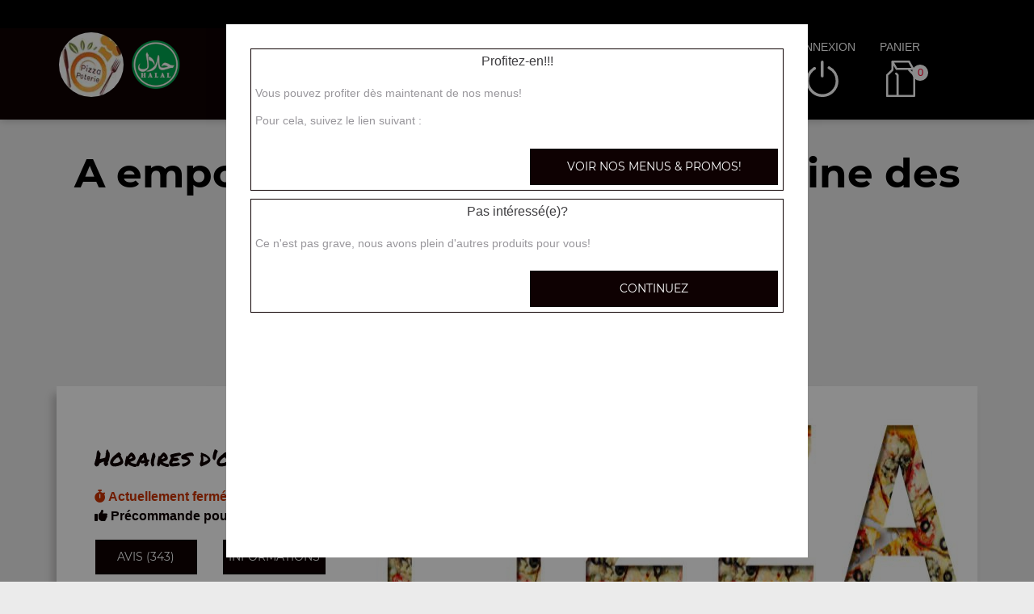

--- FILE ---
content_type: text/html; charset=UTF-8
request_url: https://pizzapoteries.fr/a-emporter/strasbourg-plaine-des-bouchers/3092/506/
body_size: 8214
content:

<!DOCTYPE html>
<html lang="fr">
	<head>
		
		    <meta charset="utf-8">
	
	<meta name="viewport" content="width=device-width, initial-scale=1, shrink-to-fit=no">
	<meta name="author" content="Restomalin">
			
			<title>Pizza à emporter proche Strasbourg Plaine des Bouchers</title>
		<meta name="description" content="A Strasbourg Plaine des Bouchers? pensez à la formule à emporter! Venez récupérer pizza, flamenkuche, halal à notre point de vente de Strasbourg-poteries">
		<link rel="canonical" href="https://pizzapoteries.fr/a-emporter/strasbourg-plaine-des-bouchers/3092/506/" />
		<meta name="robots" content="index,follow">
<meta name="google-site-verification" content="g3dJcaprqNYgyVH-JL2sXl9xMapKfeU-Am4JDtxSTwQ" /><link rel='icon' type='image/gif' href='/img/favicon-RM.gif' sizes='32x32' >
<link rel='icon' type='image/gif' href='/img/favicon-RM.gif' sizes='16x16' >
<link rel='preload' crossorigin href='/fonts/montserrat-v12-latin-600.woff2' as='font'>
<link rel='preload' crossorigin href='/fonts/montserrat-v12-latin-700.woff2' as='font'>
<link rel='preload' crossorigin href='/fonts/permanent-marker-v7-latin-regular.woff2' as='font'>
<link rel='preload' crossorigin href='/fonts/montserrat-v12-latin-regular.woff2' as='font'>
<link type='text/css' rel='preload stylesheet' href='/css/min_carte_vit_v3.css?09062025105814' as='style' />
<link href="https://cdnjs.cloudflare.com/ajax/libs/font-awesome/6.7.0/css/all.min.css" media="all" rel="stylesheet" /><link type="text/css" rel="preload stylesheet" href="/site_v3/css/style_carte_vit_dynamique.css?09062025105814" as="style"><link type="text/css" rel="preload stylesheet" href="/site_v3/css/font-awesome.css" as="style">
            <script type="application/ld+json">
                {"@context" : "http://schema.org", "@type" : "Restaurant", "name" : "Pizza Poteries", "image" : "https://restomalin.com/css/images/logos/506.webp", "priceRange" : "€€", "address" : { "@type" : "PostalAddress", "streetAddress" : "20 Avenue Francois Mitterrand", "addressLocality" : "STRASBOURG", "postalCode" : "67200"},"aggregateRating" : { "@type" : "AggregateRating", "ratingValue" : "5", "reviewCount" : "343" }}
            </script>
	</head>

	<body >
		
<!-- Menu connecté -->
<div id="div_menu_connecte">
    <p>&nbsp;</p>
</div>

<!-- Navigation -->
<nav class="navbar-expand-md navbar-dark fixed-top ">
	<div class="row">
		<div class="col-md-9">
			<div class="row">
				<div class="col-md-1 hidden-xs">&nbsp;</div>

                                    <div class="col-md-4">
                        <div style="float:left;">
                            <a href="https://pizzapoteries.fr/"><img src="https://restomalin.com/css/images/logos/506.webp" class="logo" width="90" height="90" alt="Pizzas Poteries Strasbourg" title="Pizzas Poteries Strasbourg"></a>
                        </div>

                        <div style='float:left; margin-top:15px;'>
                                <img src='https://pizzapoteries.fr/site_v3/img/restaurant_halal_60x60.png' width='60' height='60' title='Restaurant Halal' alt='Restaurant Halal'>
                            </div>                    </div>
                    
                <!-- Lien d'auto-complétion + changement de fonctionnement -->
				<div id="div_autocompletion" class="col-md-7"></div>
			</div>
		</div>
		<div class="col-12 col-lg-3 login">
			<div class="menu">
				<div></div>
			</div>
			<ul id="connecter_deconnecter">
                <li id='li_halal'><img src='https://pizzapoteries.fr/site_v3/img/restaurant_halal_36x36.png' title='Restaurant Halal' alt='Restaurant Halal'></li>
                <li id="li_connexion"><span class="type_lien connexion" title="Connexion à votre espace client">connexion</span></li>
				<li><span class="type_lien show-cart" title="Cliquer pour valider votre commande">panier<span class="nb">0</span></span></li>
			</ul>
		</div>

        <div id="div_autocompletion_mobile" class="address"></div>
	</div>
</nav>
    <!-- Panier -->
	<div id="cart" class="col-md-3"></div>

    <header class="text-center">
                    <div>
                <h1>A emporter proche Strasbourg Plaine des Bouchers (67100) <span>Pizza, flamenkuche, halal</span></h1>
                <div class="tiret"></div>
            </div>
            
        <!-- Animation de transition entre les pages -->
        <div class="container-animation">
            <div class="container-animation-bubble">
            <span id="icon" class="burger">
                <span class="hamburger bun top"></span>
                <span class="hamburger chez"></span>
                <span class="hamburger meet"></span>
                <span class="hamburger lettus"></span>
                <span class="hamburger bun bottom"></span>
            </span>
            </div>
        </div>
	</header>

        <div id="div_infos"></div>

        			
			<main id="main" class="container">
                <input type="hidden" name="type_page" value="carte">
                <input type="hidden" name="num_ville" value="3092">
                <input type="hidden" name="num_parent" value="0">
                <input type="hidden" name="type_avis" value="0">
                <input type="hidden" name="is_mode_incompatible" value="">
                <input type="hidden" name="is_ville_rattachement_resto" value="">
                <input type="hidden" name="is_ville_livrable" value="1">

                <input type="hidden" name="forcer_autocompletion" value="1">
<!-- Moyens de paiement du restaurant -->
<section id="moyens_paiement" class="row">
    <div class="col-12 text-center">
        <img src="/site_v3/img/moyens_paiement/100_CB_49x27.png"><img src="/site_v3/img/moyens_paiement/100_amex_49x27.png"><img src="/site_v3/img/moyens_paiement/100_apple_pay_49x27.png"><img src="/site_v3/img/moyens_paiement/1_54x30.png"><img src="/site_v3/img/moyens_paiement/6_54x30.png">    </div>
</section>


<!-- Horaires & infos diverses -->
<section id="top" class="row">

    <!-- Infos supplémentaires -->
    <div class="col-lg-4 order-lg-2 flex" id="infos">
        <div>
            <p class='titre_colonne_gauche'>Horaires d'ouverture</p>
            <p id="texte_ouverture" class="ouverture"></p>
            
            <div class="row text-center">
                <div class="col-12 col-lg-6"><span class="type_lien classe_btn avis">avis (343)</span></div>
                <div class="col-12 col-lg-6"><span class="type_lien classe_btn info_pratique">Informations</span></div>
            </div>
                    </div>
    </div>

    <!-- Image d'habillage -->
    <div class="col-lg-8 order-lg-3 no-padding flex bg-illustration" style="background-image:url(https://restomalin.com/img/vitrine/V3/accueil/pizza25.webp);"></div>
</section>				
				<!-- Catégories, articles & menus -->
				<section class="row" id="container">
                    					
                        <!-- Colonne de gauche : Catégories & menus -->
                        <div class="col-lg-4 order-lg-2 mb-3 no-padding text-center menucontainer">
                            <div class="carte" id="la-carte">
                                
<!-- Catégories du restaurant -->
<div id="div_carte">
            <p class="titre_colonne_gauche">La carte</p>
            <ul>
        <li><a href='https://pizzapoteries.fr/menus-et-promos/a-emporter/strasbourg-plaine-des-bouchers/3092/506/' class='menu_promo  forcer_autocompletion'><h2>Menus & promos</h2></a></li>
<li itemprop='servesCuisine'><a href='https://pizzapoteries.fr/a-emporter/strasbourg-plaine-des-bouchers/nos-pizzas-junior/3092/506/23931/' class='cat_23931  forcer_autocompletion' data-nc='23931'><h2>Nos Pizzas Junior</h2></a></li>
<li itemprop='servesCuisine'><a href='https://pizzapoteries.fr/a-emporter/strasbourg-plaine-des-bouchers/nos-pizzas-super/3092/506/57676/' class='cat_57676  forcer_autocompletion' data-nc='57676'><h2>Nos Pizzas Super</h2></a></li>
<li itemprop='servesCuisine'><a href='https://pizzapoteries.fr/a-emporter/strasbourg-plaine-des-bouchers/nos-pizzas-mega/3092/506/57677/' class='cat_57677  forcer_autocompletion' data-nc='57677'><h2>Nos Pizzas M&eacute;ga</h2></a></li>
<li itemprop='servesCuisine'><a href='https://pizzapoteries.fr/a-emporter/strasbourg-plaine-des-bouchers/nos-calzones-a-composer/3092/506/45050/' class='cat_45050  forcer_autocompletion' data-nc='45050'><h2>Nos calzones &agrave; composer</h2></a></li>
<li itemprop='servesCuisine'><a href='https://pizzapoteries.fr/a-emporter/strasbourg-plaine-des-bouchers/nos-tartes-flambees/3092/506/49921/' class='cat_49921  forcer_autocompletion' data-nc='49921'><h2>Nos Tartes Flamb&eacute;es</h2></a></li>
<li itemprop='servesCuisine'><a href='https://pizzapoteries.fr/a-emporter/strasbourg-plaine-des-bouchers/nos-tex-mex/3092/506/9443/' class='cat_9443  forcer_autocompletion' data-nc='9443'><h2>Nos Tex Mex</h2></a></li>
<li itemprop='servesCuisine'><a href='https://pizzapoteries.fr/a-emporter/strasbourg-plaine-des-bouchers/nos-salades/3092/506/9445/' class='cat_9445  forcer_autocompletion' data-nc='9445'><h2>Nos Salades</h2></a></li>
<li itemprop='servesCuisine'><a href='https://pizzapoteries.fr/a-emporter/strasbourg-plaine-des-bouchers/nos-desserts/3092/506/6810/' class='cat_6810  forcer_autocompletion' data-nc='6810'><h2>Nos Desserts</h2></a></li>
<li itemprop='servesCuisine'><a href='https://pizzapoteries.fr/a-emporter/strasbourg-plaine-des-bouchers/nos-boissons/3092/506/6331/' class='cat_6331  forcer_autocompletion' data-nc='6331'><h2>Nos Boissons</h2></a></li>
    </ul>
    <div class="sauts_ligne hidden-lg">&nbsp;</div>
</div>
                            </div>
                        </div>

                        <!-- Colonne de droite : Détail de la catégorie d'articles -->
                        <div class="col-lg-8 order-lg-3 bg-light right-column">

                                        <!-- Menus & promos -->
        <div class="row bg-second-color " id="menu_0">
            <div class='col-lg-5 bg-illustration bt-collapse visible-xs' data-src="/img/vitrine/V3/smart_promo.webp">&nbsp;</div>

            <div class="col-lg-5 bg-illustration bt-collapse hidden-xs" data-src="/img/vitrine/V3/promo.webp"">&nbsp;</div>
            <div class="col-xs-12 col-lg-7 flex bt-collapse">
                <div class="mt-10">
                    <span class="style_h3">Menus & promos!</span><br>
                    <span class="style_h4">Retrouvez ici tous nos menus et promotions!</span><br>
                                        <span class="type_lien bt-collapse-link">+</span>
                </div>
            </div>

            
        </div>

        <!-- Articles composants cette section -->
        <div id="div_menus" class="row product-list" data-list="menu_0">
            <div class="col-12 text-center waiting" style="padding:75px;"><img src="/site_v3/img/loader.gif" width="100" height="100" alt="En cours de traitement..."></div>
        </div>
        			
			<div class="row  " id="cat_23931" itemprop="servesCuisine">
				<div class='col-12 bg-illustration bt-collapse lazyload visible-xs' data-id_cat='7' data-src="https://restomalin.com/img/vitrine/V3/categorie_article/smart_pizza26.jpg" >&nbsp;</div>
				
				<div class="col-xs-12 col-lg-7 flex bt-collapse" data-id_cat="7">
					<div class="mt-10">
						<span id="debut_categorie" class="style_h3">Nos Pizzas Junior</span><br>
						<span class="style_h4"> pizza margarita junior, pizza 4 fromages junior, pizza royale junior, ...</span><br>
                        						<span class="type_lien bt-collapse-link">+</span>
					</div>
				</div>
				
				<div class='col-lg-5 bg-illustration bt-collapse lazyload hidden-xs' data-id_cat='7' data-src="https://restomalin.com/img/vitrine/V3/categorie_article/pizza26.jpg" >&nbsp;</div>
				
			</div>

                            <div id="div_cat_7" class="row contenu_categorie product-list" data-list="cat_23931">
                    <div class="col-12 text-center waiting" style="padding:75px;"><img src="/site_v3/img/loader.gif" width="100" height="100" alt="En cours de traitement..."></div>
                </div>
                			
			<div class="row bg-second-color " id="cat_57676" itemprop="servesCuisine">
				<div class='col-12 bg-illustration bt-collapse lazyload visible-xs' data-id_cat='19' data-src="https://restomalin.com/img/vitrine/V3/categorie_article/smart_pizza108.webp" >&nbsp;</div>
<div class='col-lg-5 bg-illustration bt-collapse lazyload hidden-xs' data-id_cat='19' data-src="https://restomalin.com/img/vitrine/V3/categorie_article/pizza108.webp" >&nbsp;</div>
				
				<div class="col-xs-12 col-lg-7 flex bt-collapse" data-id_cat="19">
					<div class="mt-10">
						<span id="debut_categorie" class="style_h3">Nos Pizzas Super</span><br>
						<span class="style_h4"> pizza margarita super, pizza 4 fromages super, pizza royale super, ...</span><br>
                        						<span class="type_lien bt-collapse-link">+</span>
					</div>
				</div>
				
								
			</div>

                            <div id="div_cat_19" class="row contenu_categorie product-list" data-list="cat_57676">
                    <div class="col-12 text-center waiting" style="padding:75px;"><img src="/site_v3/img/loader.gif" width="100" height="100" alt="En cours de traitement..."></div>
                </div>
                			
			<div class="row  " id="cat_57677" itemprop="servesCuisine">
				<div class='col-12 bg-illustration bt-collapse lazyload visible-xs' data-id_cat='20' data-src="https://restomalin.com/img/vitrine/V3/categorie_article/smart_pizza116.webp" >&nbsp;</div>
				
				<div class="col-xs-12 col-lg-7 flex bt-collapse" data-id_cat="20">
					<div class="mt-10">
						<span id="debut_categorie" class="style_h3">Nos Pizzas M&eacute;ga</span><br>
						<span class="style_h4"> pizza margarita m&eacute;ga, pizza 4 fromages m&eacute;ga, pizza royale m&eacute;ga, ...</span><br>
                        						<span class="type_lien bt-collapse-link">+</span>
					</div>
				</div>
				
				<div class='col-lg-5 bg-illustration bt-collapse lazyload hidden-xs' data-id_cat='20' data-src="https://restomalin.com/img/vitrine/V3/categorie_article/pizza116.webp" >&nbsp;</div>
				
			</div>

                            <div id="div_cat_20" class="row contenu_categorie product-list" data-list="cat_57677">
                    <div class="col-12 text-center waiting" style="padding:75px;"><img src="/site_v3/img/loader.gif" width="100" height="100" alt="En cours de traitement..."></div>
                </div>
                			
			<div class="row bg-second-color " id="cat_45050" itemprop="servesCuisine">
				<div class='col-12 bg-illustration bt-collapse lazyload visible-xs' data-id_cat='9' data-src="https://restomalin.com/img/vitrine/V3/categorie_article/smart_calzone10.webp" >&nbsp;</div>
<div class='col-lg-5 bg-illustration bt-collapse lazyload hidden-xs' data-id_cat='9' data-src="https://restomalin.com/img/vitrine/V3/categorie_article/calzone10.webp" >&nbsp;</div>
				
				<div class="col-xs-12 col-lg-7 flex bt-collapse" data-id_cat="9">
					<div class="mt-10">
						<span id="debut_categorie" class="style_h3">Nos calzones &agrave; composer</span><br>
						<span class="style_h4"> pizza calzone super, pizza calzone m&eacute;ga</span><br>
                        						<span class="type_lien bt-collapse-link">+</span>
					</div>
				</div>
				
								
			</div>

                            <div id="div_cat_9" class="row contenu_categorie product-list" data-list="cat_45050">
                    <div class="col-12 text-center waiting" style="padding:75px;"><img src="/site_v3/img/loader.gif" width="100" height="100" alt="En cours de traitement..."></div>
                </div>
                			
			<div class="row  " id="cat_49921" itemprop="servesCuisine">
				<div class='col-12 bg-illustration bt-collapse lazyload visible-xs' data-id_cat='14' data-src="https://restomalin.com/img/vitrine/V3/categorie_article/smart_pizza25.jpg" >&nbsp;</div>
				
				<div class="col-xs-12 col-lg-7 flex bt-collapse" data-id_cat="14">
					<div class="mt-10">
						<span id="debut_categorie" class="style_h3">Nos Tartes Flamb&eacute;es</span><br>
						<span class="style_h4"> tarte flamb&eacute;e normal, tarte flamb&eacute;e foresti&egrave;re, tarte flamb&eacute;e gratin&eacute;e, ...</span><br>
                        						<span class="type_lien bt-collapse-link">+</span>
					</div>
				</div>
				
				<div class='col-lg-5 bg-illustration bt-collapse lazyload hidden-xs' data-id_cat='14' data-src="https://restomalin.com/img/vitrine/V3/categorie_article/pizza25.jpg" >&nbsp;</div>
				
			</div>

                            <div id="div_cat_14" class="row contenu_categorie product-list" data-list="cat_49921">
                    <div class="col-12 text-center waiting" style="padding:75px;"><img src="/site_v3/img/loader.gif" width="100" height="100" alt="En cours de traitement..."></div>
                </div>
                			
			<div class="row bg-second-color " id="cat_9443" itemprop="servesCuisine">
				<div class='col-12 bg-illustration bt-collapse lazyload visible-xs' data-id_cat='5' data-src="https://restomalin.com/img/vitrine/V3/categorie_article/smart_texmex19.webp" >&nbsp;</div>
<div class='col-lg-5 bg-illustration bt-collapse lazyload hidden-xs' data-id_cat='5' data-src="https://restomalin.com/img/vitrine/V3/categorie_article/texmex19.webp" >&nbsp;</div>
				
				<div class="col-xs-12 col-lg-7 flex bt-collapse" data-id_cat="5">
					<div class="mt-10">
						<span id="debut_categorie" class="style_h3">Nos Tex Mex</span><br>
						<span class="style_h4"> chicken wings (8 pi&egrave;ces), tenders (4 pi&egrave;ces), nuggets (8 pi&egrave;ces), ...</span><br>
                        						<span class="type_lien bt-collapse-link">+</span>
					</div>
				</div>
				
								
			</div>

                            <div id="div_cat_5" class="row contenu_categorie product-list" data-list="cat_9443">
                    <div class="col-12 text-center waiting" style="padding:75px;"><img src="/site_v3/img/loader.gif" width="100" height="100" alt="En cours de traitement..."></div>
                </div>
                			
			<div class="row  " id="cat_9445" itemprop="servesCuisine">
				<div class='col-12 bg-illustration bt-collapse lazyload visible-xs' data-id_cat='6' data-src="https://restomalin.com/img/vitrine/V3/categorie_article/smart_salade2.webp" >&nbsp;</div>
				
				<div class="col-xs-12 col-lg-7 flex bt-collapse" data-id_cat="6">
					<div class="mt-10">
						<span id="debut_categorie" class="style_h3">Nos Salades</span><br>
						<span class="style_h4"> salade chicken, salade ni&ccedil;oise</span><br>
                        						<span class="type_lien bt-collapse-link">+</span>
					</div>
				</div>
				
				<div class='col-lg-5 bg-illustration bt-collapse lazyload hidden-xs' data-id_cat='6' data-src="https://restomalin.com/img/vitrine/V3/categorie_article/salade2.webp" >&nbsp;</div>
				
			</div>

                            <div id="div_cat_6" class="row contenu_categorie product-list" data-list="cat_9445">
                    <div class="col-12 text-center waiting" style="padding:75px;"><img src="/site_v3/img/loader.gif" width="100" height="100" alt="En cours de traitement..."></div>
                </div>
                			
			<div class="row bg-second-color " id="cat_6810" itemprop="servesCuisine">
				<div class='col-12 bg-illustration bt-collapse lazyload visible-xs' data-id_cat='4' data-src="https://restomalin.com/img/vitrine/V3/categorie_article/smart_dessert4.webp" >&nbsp;</div>
<div class='col-lg-5 bg-illustration bt-collapse lazyload hidden-xs' data-id_cat='4' data-src="https://restomalin.com/img/vitrine/V3/categorie_article/dessert4.webp" >&nbsp;</div>
				
				<div class="col-xs-12 col-lg-7 flex bt-collapse" data-id_cat="4">
					<div class="mt-10">
						<span id="debut_categorie" class="style_h3">Nos Desserts</span><br>
						<span class="style_h4"> tiramisu, glace h&auml;agen dazs (500 ml), ben &amp; jerry&#039;s 500 ml</span><br>
                        						<span class="type_lien bt-collapse-link">+</span>
					</div>
				</div>
				
								
			</div>

                            <div id="div_cat_4" class="row contenu_categorie product-list" data-list="cat_6810">
                    <div class="col-12 text-center waiting" style="padding:75px;"><img src="/site_v3/img/loader.gif" width="100" height="100" alt="En cours de traitement..."></div>
                </div>
                			
			<div class="row  " id="cat_6331" itemprop="servesCuisine">
				<div class='col-12 bg-illustration bt-collapse lazyload visible-xs' data-id_cat='3' data-src="https://restomalin.com/img/vitrine/V3/categorie_article/smart_soda31.webp" >&nbsp;</div>
				
				<div class="col-xs-12 col-lg-7 flex bt-collapse" data-id_cat="3">
					<div class="mt-10">
						<span id="debut_categorie" class="style_h3">Nos Boissons</span><br>
						<span class="style_h4"> coca cola (33 cl), coca z&eacute;ro 33 cl, orangina (33 cl), ...</span><br>
                        						<span class="type_lien bt-collapse-link">+</span>
					</div>
				</div>
				
				<div class='col-lg-5 bg-illustration bt-collapse lazyload hidden-xs' data-id_cat='3' data-src="https://restomalin.com/img/vitrine/V3/categorie_article/soda31.webp" >&nbsp;</div>
				
			</div>

                            <div id="div_cat_3" class="row contenu_categorie product-list" data-list="cat_6331">
                    <div class="col-12 text-center waiting" style="padding:75px;"><img src="/site_v3/img/loader.gif" width="100" height="100" alt="En cours de traitement..."></div>
                </div>
                
                        </div>
                                        </section>

                			</main>
			
			
<footer>
    <div class="row">
        <div class="col-md-1 col-xl-2"></div>

        <!-- Informations sur le restaurant -->
        <div class="col-md-2 col-lg-3 col-xl-2 text-center">
            <img src="https://restomalin.com/css/images/logos/506.webp" alt="Pizza Poteries" width="100" height="100">
            <p>20 Avenue Francois Mitterrand<br>67200 STRASBOURG</p>
            <p class="text-center">
                <a href="https://pizzapoteries.fr/mentions-legales.html" target="_blank" class="lien_simple_couleur" title="Les mentions légales de Pizza Poteries">Mentions légales</a>
            </p>

            <!-- Réseaux sociaux -->
            <p class="text-center">
                            </p>
        </div>

                    <div class="col-md-2 col-lg-3 col-xl-2">
                QUARTIERS PROCHES<br/>
                <ul>
                <li ><a href='https://pizzapoteries.fr/a-emporter/strasbourg-bourse/1/506/' class='lien_simple_couleur'>Strasbourg Bourse</a></li>
<li ><a href='https://pizzapoteries.fr/a-emporter/strasbourg/2/506/' class='lien_simple_couleur'>Strasbourg Centre</a></li>
<li ><a href='https://pizzapoteries.fr/a-emporter/strasbourg-conseil-des-xv/4/506/' class='lien_simple_couleur'>Strasbourg Conseil des XV</a></li>
<li ><a href='https://pizzapoteries.fr/a-emporter/strasbourg-cronenbourg/6/506/' class='lien_simple_couleur'>Strasbourg Cronenbourg</a></li>
<li ><a href='https://pizzapoteries.fr/a-emporter/strasbourg-gare/9/506/' class='lien_simple_couleur'>Strasbourg Gare</a></li>
<li ><a href='https://pizzapoteries.fr/a-emporter/strasbourg-halles/10/506/' class='lien_simple_couleur'>Strasbourg Halles</a></li>
<li ><a href='https://pizzapoteries.fr/a-emporter/strasbourg-hautepierre/11/506/' class='lien_simple_couleur'>Strasbourg Hautepierre</a></li>
<li ><a href='https://pizzapoteries.fr/a-emporter/strasbourg-koenigshoffen/12/506/' class='lien_simple_couleur'>Strasbourg Koenigshoffen</a></li>
<li ><a href='https://pizzapoteries.fr/a-emporter/strasbourg-montagne-verte/15/506/' class='lien_simple_couleur'>Strasbourg Montagne verte</a></li>
                </ul>
            </div>
            <div class="col-md-2 col-lg-3 col-xl-2">
                <ul>
                <li ><a href='https://pizzapoteries.fr/a-emporter/strasbourg-poteries/22/506/' class='lien_simple_couleur'>Strasbourg Poteries</a></li>
<li ><a href='https://pizzapoteries.fr/a-emporter/achenheim/1987/506/' class='lien_simple_couleur'>Achenheim</a></li>
<li ><a href='https://pizzapoteries.fr/a-emporter/eckbolsheim/44/506/' class='lien_simple_couleur'>Eckbolsheim</a></li>
<li ><a href='https://pizzapoteries.fr/a-emporter/lingolsheim/46/506/' class='lien_simple_couleur'>Lingolsheim</a></li>
<li ><a href='https://pizzapoteries.fr/a-emporter/oberhausbergen/41/506/' class='lien_simple_couleur'>Oberhausbergen</a></li>
<li ><a href='https://pizzapoteries.fr/a-emporter/oberschaeffolsheim/43/506/' class='lien_simple_couleur'>Oberschaeffolsheim</a></li>
<li ><a href='https://pizzapoteries.fr/a-emporter/wolfisheim/42/506/' class='lien_simple_couleur'>Wolfisheim</a></li>
                </ul>
            </div>
            
        <!-- Choix de paiement & Livraison -->
        <div class="col-md-3 col-lg-3 col-xl-2">
            <div class="paiement">
                <span class="style_h3">Le choix du paiement</span>
                <p>Paiement en ligne ou à la livraison. Réglez par paiement sécurisé, ticket restaurant, espèces.<br>(pour plus de détails, consultez les infos)</p>
            </div>

                            <div class="livraison">
                    <span class="style_h3"><a href="https://pizzapoteries.fr/livraison/strasbourg-poteries/22/506/" class="lien_simple_couleur">Livraison rapide</a></span>
                    <p>Votre repas est livré chez vous, chaud, de 30 à 45 mn.</p>
                </div>
                
        </div>
        <div class="col-md-1 col-xl-2"></div>
    </div>
</footer>
<span class="type_lien gototop"></span>
<!-- Pop'up d'expiration de session -->
    <div id="session_expire" class="popup">
        <form id="form_session_expire" class="content-popup" action="#" method="post">
            <span class="type_lien close"></span>
            <input type="hidden" name="page_expiree" id="page_expiree" value="1">

            <div class="container-popup">
                <div class="row">
                    <div class="col-md-12">
                        <div class="warning">
                            <h2 style="color:#CC3300;">Attention</h2>
                            <p class="rouge">
                                Votre session a expiré...
                                <button class="btn-erreur btn-erreur-alt rafraichir_page">Rafraîchir ma page</button>
                            </p>
                        </div>
                    </div>
                </div>
            </div>
        </form>
    </div>

<!-- Pop'up connexion -->
    <div id="login" class="popup">
        <form id="form_login" class="content-popup" action="#" method="post">
            <div class="col-12 text-center"><img src="/site_v3/img/loader.gif" width="100" height="100" alt="En cours de traitement..."></div>
        </form>
    </div>

<!-- Pop'up d'accès rapide au panier -->
    <div id="div_acces_panier" class="popup">
        <form id="form_acces_panier" class="content-popup" action="#" method="post">
            <span class="type_lien close"></span>
            <div class="container-popup">
                <div class="col-12 text-center"><img src="/site_v3/img/loader.gif" width="100" height="100" alt="En cours de traitement..."></div>
            </div>
        </form>
    </div>

<!-- Pop'up Inscription / Modif de profil -->
    <div id="div_inscription" class="popup">
        <form id="form_inscription" class="content-popup" action="#" method="post">
            <input type="hidden" name="version" value="v3" />
            <div id="div_inscription_contenu"></div>
        </form>
    </div>

<!-- Pop'up Validation de commande -->
    <div id="div_validation_commande" class="popup">
		<form id="form_validation" class="content-popup" action="#" method="post">
			<span class="type_lien close"></span>
			<div id="div_validation_commande_contenu"></div>
		</form>
    </div>
    
<!-- Pop'up Demande de rappel -->
    <div id="div_demande_rappel" class="popup">
		<form id="form_demande_rappel" class="content-popup" method="post" action="#">
			<span class="type_lien close"></span>
			<div class="container-popup">
                <div class="col-12 text-center"><img src="/site_v3/img/loader.gif" width="100" height="100" alt="En cours de traitement..."></div>
			</div>
		</form>
    </div>
    
<!-- Pop'up Suivi de commande -->
    <div id="div_suivi_commande" class="popup">
		<form id="form_suivi_commande" class="content-popup" action="#" method="post">
			<span class="type_lien close"></span>
			<div id="div_suivi_commande_contenu"></div>
		</form>
    </div>
    
<!-- Pop'up Historique des commandes -->
    <div id="div_historique_commande" class="popup">
		<form id="form_historique_commande" class="content-popup" action="#" method="post">
			<span class="type_lien close"></span>
			<div id="div_historique_commande_contenu"></div>
		</form>
    </div>

<!-- Pop'up "Pourquoi je suis sur le mauvais quartier?" -->
    <div id="div_pourquoi" class="popup">
		<form id="form_pourquoi" class="content-popup" action="#" method="post">
			<span class="type_lien close"></span>
			<div id="div_pourquoi_contenu"></div>
		</form>
    </div>

<!-- Pop'up "Auto-complétion" -->
    <div id="div_completion" class="popup">
        <form id="form_completion" class="content-popup" action="#" method="post">
            <span class="type_lien close"></span>
            <div id="div_completion_contenu"></div>
        </form>
    </div>

<!-- Pop'up de mode de fonctionnement unique -->
    <div id="div_fonctionnement_unique" class="popup">
        <form id="form_fonctionnement_unique" class="content-popup" action="#" method="post">
            <span class="type_lien close"></span>
            <div id="div_fonctionnement_unique_contenu"></div>
        </form>
    </div>

    <!-- Pop'up Promos & menus -->
    <div id="div_promos_menus" class="popup">
        <form id="form_promos_menus" class="content-popup" action="#" method="post">
            <div id="div_promos_menus_contenu"></div>
        </form>
    </div><!-- Pop'up suppléments produit -->
    <div id="addtocart" class="popup"></div>

<!-- Pop'up choix formule -->
    <div id="formulachoice" class="popup">
        <form class="content-popup">
            <input type="hidden" name="mon_action" id="mon_action_menu" value="" />
            <input type="hidden" name="num_menu" id="num_menu" value="" />
            <input type="hidden" name="num_article" id="num_article" value="" />
            <input type="hidden" name="current_order" id="current_order" value="1" />
            <input type="hidden" name="qty" id="qty" value="1" />
            <input type="hidden" name="offert" id="offert" value="0" />
            <input type="hidden" name="impose" id="impose" value="-1" />

            <span class="type_lien close"></span>
            <div id="div_etape_menu" class="container-popup"></div>
            <div id="div_etape_menu_detail" class="container-popup wait"></div>
        </form>
    </div>

<!-- Pop'up avis -->
    <div id="avis" class="popup">
        <form class="content-popup">
            <span class="type_lien close"></span>
            <div class="row liste">
                <div class="col-12 text-center"><img src="/site_v3/img/loader.gif" width="100" height="100" alt="En cours de traitement..."></div>
            </div>
        </form>
    </div>

<!-- Pop'up ajout d'avis -->
    <div id="avis_ajout" class="popup">
        <form id="form_ajout_avis" class="content-popup">
            <input type="hidden" name="cle" value="">

            <span class="type_lien close"></span>
            <div class="row">
                <div class="col-12 text-center"><img src="/site_v3/img/loader.gif" width="100" height="100" alt="En cours de traitement..."></div>
            </div>
        </form>
    </div>

<!-- Pop'up infos pratiques -->
    <div id="info_pratique" class="popup">
		<form class="content-popup">
			<span class="type_lien close"></span>
			<div class="row liste">
                <div class="col-12 text-center"><img src="/site_v3/img/loader.gif" width="100" height="100" alt="En cours de traitement..."></div>
			</div>
		</form>
    </div>
    
<!-- Pop'up de communication après paiement en ligne -->
	<div id="div_communication_paiement" class="popup"></div>

<!-- Pop'up de changement de quartier -->
    <div id="changement_quartier" class="popup">
        <form class="content-popup">
            <span class="type_lien close"></span>
            <div class="row liste">
                <div class="col-12 text-center"><img src="/site_v3/img/loader.gif" width="100" height="100" alt="En cours de traitement..."></div>
            </div>
        </form>
    </div>

<!-- Pop'up allergènes -->
    <div id="allergene" class="popup">
        <form class="content-popup">
            <span class="type_lien close"></span>
            <div class="row liste">
                <div class="col-12 text-center"><img src="/site_v3/img/loader.gif" width="100" height="100" alt="En cours de traitement..."></div>
            </div>
        </form>
    </div>

<!-- Pop'up d'explication d'un mode L incompatible -->
    <div id="div_expliquer_l_incompatible" class="popup">
        <form class="content-popup">
            <span class="type_lien close"></span>
            <div id="div_expliquer_l_incompatible_contenu">
                <div class="col-12 text-center"><img src="/site_v3/img/loader.gif" width="100" height="100" alt="En cours de traitement..."></div>
            </div>
        </form>
    </div>

<!-- Pop'up d'explication d'un mode AE incompatible -->
    <div id="div_expliquer_ae_incompatible" class="popup">
        <form class="content-popup">
            <span class="type_lien close"></span>
            <div id="div_expliquer_ae_incompatible_contenu">
                <div class="col-12 text-center"><img src="/site_v3/img/loader.gif" width="100" height="100" alt="En cours de traitement..."></div>
            </div>
        </form>
    </div>
			
			 <script>
			 	let gestion_commande = 			    '';
			 	let lien_final = 					'';
			 </script>
			
			<script type='text/javascript' rel='preload' src='/js/min_carte_vit_v3.js?09062025105814'></script>
		
		<script>
			let get_suivi_commande = 			    false;
			let get_histo_commande = 				false;
            let get_ajout_avis = 	                false;
		 	let unique_id = 						'';

		 	let is_mode_incompatible = 		        false;

		 	let is_hipay_exception = 				false;
		 	let is_cb_ko = 							false;
		 	let is_cb_ok = 							false;
		 	let is_paypal_ko = 						false;
		 	let is_paypal_ok = 						false;
		 	
			$(function() {

				// ---- Lancement du chargement des images ---------------------------------------------------------- //
                function lancer_chargement_differe() {
                    let imgDefer =                  document.querySelectorAll('div[data-src]');
                    let style =                     "background-image: url({url})";
                    for (let i = 0; i < imgDefer.length; i++) {
                        imgDefer[ i ].setAttribute( 'style', style.replace( "{url}", imgDefer[ i ].getAttribute( 'data-src' ) ) );
                    }
                }
                lancer_chargement_differe();

                function afficher_resultat_paiement( type_resultat ) {
                    $.ajax({
                        url : 					    "/site_v3/ajax/ajax_paiement.php?ma=" + type_resultat,
                        data:						$( "#form_communication_paiement" ).serialize(),
                        success: 					function( data ) {

                            // ---- Affichage des informations ------------------------------------------------------ //
                            $( "#div_communication_paiement" ).html( data );
                            $( "#div_communication_paiement" ).addClass( "active" );
                        }
                    });
                }

                // ---- Mode de fonctionnement sélectionné incompatible avec le fonctionnement de  ce restaurant ---- //
                if ( is_mode_incompatible ) {
                    //alert( "Mode de fonctionnement incompatible..." );
                    get_mode_fonctionnement();
                }

                // ---- Suivi de commande via un lien --------------------------------------------------------------- //
				if ( ( typeof get_suivi_commande !== "undefined" ) && get_suivi_commande ) {
					//alert( "Suivi de commande via un lien" );
					afficher_suivi_commande( unique_id );
				}

				// ---- Historique des commandes via un lien -------------------------------------------------------- //
				if ( ( typeof get_histo_commande !== "undefined" ) && get_histo_commande ) {
					//alert( "Historique des commandes via un lien" );
					afficher_histo_commande( unique_id );
				}

                // ---- Affichage du formulaire d'ajout d'avis ------------------------------------------------------ //
                if ( ( typeof get_ajout_avis !== "undefined" ) && get_ajout_avis ) {
                    //alert( "Affichage du formulaire de sondage" );
                    ajouter_avis();
                }

				// ---- Paiement par CB échoué ---------------------------------------------------------------------- //
				if ( is_cb_ko ) {
					//alert( "Paiement par CB échoué..." );
					afficher_resultat_paiement( "cb_ko" );
				}

				// ---- Paiement par CB réussi ---------------------------------------------------------------------- //
				if ( is_cb_ok ) {
					// /alert( "Paiement par CB réussi..." );
                    afficher_suivi_commande( unique_id );
				}

				// ---- Paiement par Paypal échoué ------------------------------------------------------------------ //
				if ( is_paypal_ko ) {
					//alert( "Paiement par Paypal échoué..." );
					afficher_resultat_paiement( "paypal_ko" );
				}

				// ---- Paiement par Paypal réussi ------------------------------------------------------------------ //
				if ( is_paypal_ok ) {
					//alert( "Paiement par Paypal réussi" );
                    afficher_suivi_commande( unique_id );
				}

				// ---- Nouvelle utilisation de PayPal afin de re-tenter un paiement -------------------------------- //
                $( document ).on( "click", "#div_communication_paiement .nouveau_paiement_online", function() {
                    //alert( "Nouvelle utilisation de PayPal afin de re-tenter un paiement" );
                    $( "#form_communication_paiement #mon_action" ).val( "enregistrer_commande" );

                    $.ajax({
                        type: 					    "POST",
                        url: 					    "/site_v3/ajax/ajax_commande.php",
                        data: 					    $( "#form_communication_paiement" ).serialize(),
                        success: 				    function( data ) {
                            //alert("Donnees obtenues : " + data );
                            let obj = 			    $.parseJSON( data );

                            // ---- Pas d'erreur! ------------------------------------------------------------------- //
                            if ( !obj.erreur ) {
                                //alert( "on continue..." );

                                // ---- Vers un paiement par CB ----------------------------------------------------- //
                                if ( obj.secure ) {
                                    //alert( "vers paiement secure..." );
                                    //parent.location.href = "/access-paiement-v3-notification.html";   // AVEC attente
                                    parent.location.href = "/access-paiement-v3.html";                  // SANS attente
                                }

                                // ---- Vers un paiement Paypal ----------------------------------------------------- //
                                else if ( obj.paypal ) {
                                    //alert( "vers Paypal..." );

                                    // ---- On a bien une page valide pour l'appel de l'API PayPal ------------------ //
                                    if ( $( "#form_communication_paiement" ).attr( "action" ) != '' ) {
                                        //alert( "Appel API PayPal" );
                                        $( "#form_communication_paiement" ).submit();
                                    }
                                    else {
                                        //alert( "Erreur de paramétrage PayPal..." );
                                        $( "#form_communication_paiement #div_erreur p" ).html( "PayPal ne fonctionne pas correctement!<br>Veuillez sélectionner un autre moyen de paiement...<br>Désolé pour la gêne occasionnée." );
                                        $( "#form_communication_paiement #div_erreur" ).show();
                                    }
                                }
                            }

                            // ---- Dommage... ---------------------------------------------------------------------- //
                            else {
                                $( "#form_communication_paiement #div_erreur p" ).html( obj.message );
                                $( "#form_communication_paiement #div_erreur" ).show();
                            }
                        }
                    });

                    return false;
                });

				// ---- Affichage des possibilités de paiement auprès du livreur ------------------------------------ //
                $( document ).on( "click", "#div_communication_paiement .payer_livreur", function() {
                    //alert( "Affichage des possibilités de paiement auprès du livreur" );
                    $.ajax({
                        type: 					    "POST",
                        url: 					    "/site_v3/commande/commande_mode_paiement.php?f=livreur",
                        success: 				    function( data ){
                            let obj =               $.parseJSON( data );
                            $( "#div_communication_paiement" ).removeClass( "active" );
                            $( "#div_validation_commande_contenu" ).html( obj.contenu );
                            $( "#div_validation_commande" ).addClass( "active" );
                        }
                    });

                    return false;
                });

				//alert( get_suivi_commande + " / " + get_histo_commande );
								$( ".jour_1" ).each( function( index ) {
					$( this ).show();
				});
				
                // ---- MAJ des données générales & dynamiques ------------------------------------------------------ //
                maj_donnees_generales( {
                    type_page:                      $( "input[name=type_page]" ).val(),
                    is_vitrine:                     "1",
                    hc:                             "",
                    mode:                           "ae",
                    num_restaurant:                 506,
                    idv:                            $( "input[name=num_ville]" ).val(),
                    idc:                            0                } );
            });
			
		</script>

                    <script>
                function afficher_chat() {
                    window.chatwootSettings =       {
                        hideMessageBubble:      false,
                        position:               "right", // This can be left or right
                        locale:                 "fr", // Language to be set
                        type:                   "expanded_bubble", // [standard, expanded_bubble]
                        launcherTitle:          "Aide",
                        darkMode:               "auto", // [light, auto]
                    };
                    (function(d,t) {
                        let BASE_URL =              "https://app.chatwoot.com";
                        let g =                     d.createElement(t),s=d.getElementsByTagName(t)[0];
                        g.src =                     BASE_URL+"/packs/js/sdk.js";
                        g.defer =                   true;
                        g.async =                   true;
                        s.parentNode.insertBefore(g,s);
                        g.onload =                  function(){
                            window.chatwootSDK.run({
                                websiteToken:   'DZa4zvFsD6UhSGYQMsziU23h',
                                baseUrl:        BASE_URL
                            })
                        }
                    })( document, "script" );
                }
                setTimeout( afficher_chat, 2500 );
            </script>
            	<script defer src="https://static.cloudflareinsights.com/beacon.min.js/vcd15cbe7772f49c399c6a5babf22c1241717689176015" integrity="sha512-ZpsOmlRQV6y907TI0dKBHq9Md29nnaEIPlkf84rnaERnq6zvWvPUqr2ft8M1aS28oN72PdrCzSjY4U6VaAw1EQ==" data-cf-beacon='{"version":"2024.11.0","token":"38cb294e0e3c41d5a8b357903fa9f2b4","r":1,"server_timing":{"name":{"cfCacheStatus":true,"cfEdge":true,"cfExtPri":true,"cfL4":true,"cfOrigin":true,"cfSpeedBrain":true},"location_startswith":null}}' crossorigin="anonymous"></script>
</body>
</html>